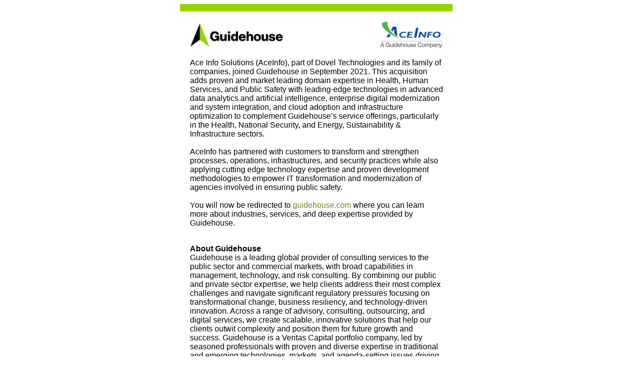

--- FILE ---
content_type: text/html
request_url: https://www.aceinfosolutions.com/index.html
body_size: 1205
content:
<!DOCTYPE HTML PUBLIC "-//W3C//DTD HTML 4.01 Transitional//EN">
<html>
<head>
    <meta charset="utf-8" http-equiv="refresh" content="18;url=https://guidehouse.com">
    <meta http-equiv="Content-Security-Policy" content="default-src 'self'; style-src 'self'; object-src 'none'; form-action 'none'; report-to 'none';">
    <link rel="stylesheet" href="splashstyle.css" />
    <title>Guidehouse | Navigant</title>
</head>

<body>
<form action="">
  <div align="center">
    <table width="553" border="0" cellspacing="0" cellpadding="0">
      <tr>

        <td colspan="3"><img src="CORP_GHAceinfoSplash_WEB_0723_BANNER.jpg"  alt="Guidehouse | Navigant" width="551" height="110"></td>
      </tr>
      <tr>
        <td width="20"><img src="splashspacer.gif" alt="" width="20" height="20" /></td>
        <td width="513">
            Ace Info Solutions (AceInfo), part of Dovel Technologies and its family of companies, joined Guidehouse in September 2021. This acquisition adds proven and market leading domain expertise in Health, Human Services, and Public Safety with leading-edge technologies in advanced data analytics and artificial intelligence, enterprise digital modernization and system integration, and cloud adoption and infrastructure optimization to complement Guidehouse’s service offerings, particularly in the Health, National Security, and Energy, Sustainability & Infrastructure sectors. 
            <br><br>
            AceInfo has partnered with customers to transform and strengthen processes, operations, infrastructures, and security practices while also applying cutting edge technology expertise and proven development methodologies to empower IT transformation and modernization of agencies involved in ensuring public safety.<br><br>
            You will now be redirected to <a href="https://guidehouse.com" target="_blank">guidehouse.com</a> where you can learn more about industries, services, and deep expertise provided by Guidehouse. <br><br>
            
            <p class="about">
                    <Strong>About Guidehouse</Strong><br>
                    Guidehouse is a leading global provider of consulting services to the public sector and commercial markets, with broad capabilities in management, technology, and risk consulting. By combining our public and private sector expertise, we help clients address their most complex challenges and navigate significant regulatory pressures focusing on transformational change, business resiliency, and technology-driven innovation. Across a range of advisory, consulting, outsourcing, and digital services, we create scalable, innovative solutions that help our clients outwit complexity and position them for future growth and success. Guidehouse is a Veritas Capital portfolio company, led by seasoned professionals with proven and diverse expertise in traditional and emerging technologies, markets, and agenda-setting issues driving national and global economies. For more information, please visit:  <a href="https://guidehouse.com/" target="_blank">guidehouse.com</a>
            </p>
            <p class="footer">©2023 Guidehouse Inc. All rights reserved.</p>
        </td>
        <td width="20"><img src="splashspacer.gif" alt="" width="20" height="20" /></td>

      </tr>
    </table>
  </div>
</form>
</body>

</html>

--- FILE ---
content_type: text/css
request_url: https://www.aceinfosolutions.com/splashstyle.css
body_size: -82
content:
body {
    color: #000000;
    background-color: #FFFFFF;
    font-size: 3;
    font-family: Arial, Helvetica, sans-serif;
}

a {
    text-decoration: none;
    color: #648B1A;
}

.about {
    color: #000000;
    font-size: medium;
    font-family: Arial, Helvetica, sans-serif;
}

.footer {
    color: #000000;
    font-size: x-small;
    font-family: Arial, Helvetica, sans-serif;
}
